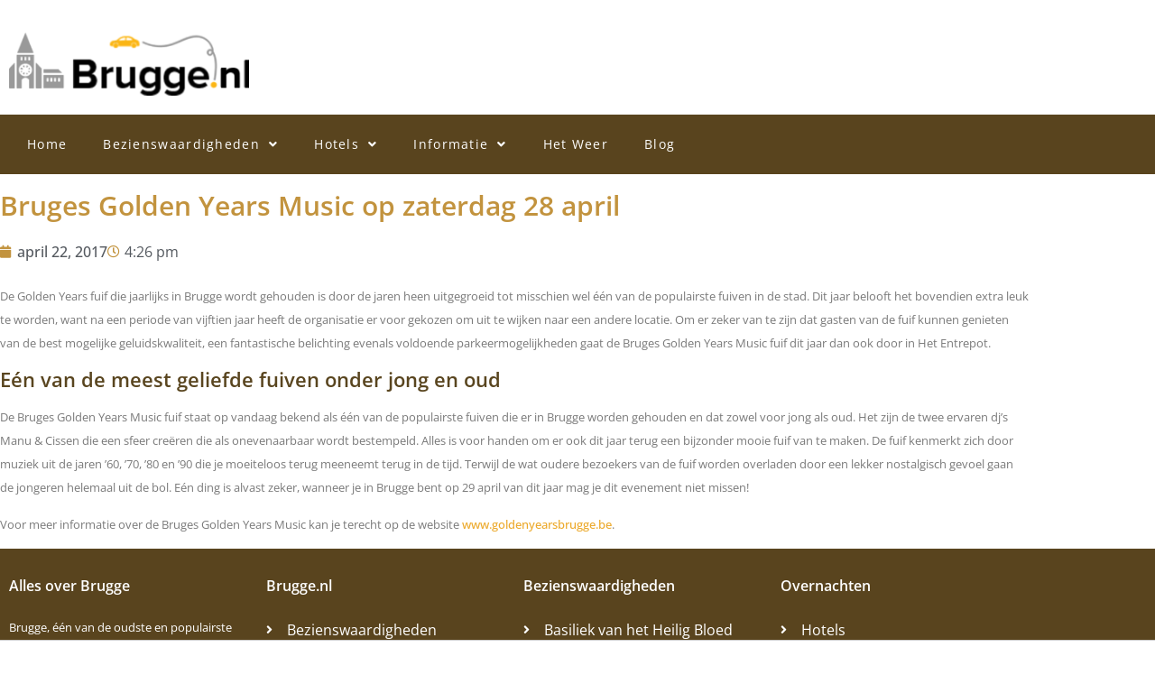

--- FILE ---
content_type: text/html; charset=UTF-8
request_url: https://www.brugge.nl/blog/bruges-golden-years-music-op-zaterdag-28-april/
body_size: 13144
content:
<!doctype html>
<html lang="nl-NL">
<head>
	<meta charset="UTF-8">
	<meta name="viewport" content="width=device-width, initial-scale=1">
	<link rel="profile" href="https://gmpg.org/xfn/11">
	<meta name='robots' content='index, follow, max-image-preview:large, max-snippet:-1, max-video-preview:-1' />

	<!-- This site is optimized with the Yoast SEO plugin v26.8 - https://yoast.com/product/yoast-seo-wordpress/ -->
	<title>Bruges Golden Years Music op zaterdag 28 april - Brugge.nl</title>
	<link rel="canonical" href="https://www.brugge.nl/blog/bruges-golden-years-music-op-zaterdag-28-april/" />
	<meta property="og:locale" content="nl_NL" />
	<meta property="og:type" content="article" />
	<meta property="og:title" content="Bruges Golden Years Music op zaterdag 28 april - Brugge.nl" />
	<meta property="og:description" content="De Golden Years fuif die jaarlijks in Brugge wordt gehouden is door de jaren heen uitgegroeid tot misschien wel één van de populairste fuiven in de stad. Dit jaar belooft het bovendien extra leuk te worden, want na een periode van vijftien jaar heeft de organisatie er voor gekozen om uit te wijken naar een [&hellip;]" />
	<meta property="og:url" content="https://www.brugge.nl/blog/bruges-golden-years-music-op-zaterdag-28-april/" />
	<meta property="og:site_name" content="Brugge.nl" />
	<meta property="article:published_time" content="2017-04-22T15:26:05+00:00" />
	<meta property="article:modified_time" content="2021-08-30T12:09:22+00:00" />
	<meta name="author" content="Jort" />
	<meta name="twitter:card" content="summary_large_image" />
	<meta name="twitter:label1" content="Geschreven door" />
	<meta name="twitter:data1" content="Jort" />
	<meta name="twitter:label2" content="Geschatte leestijd" />
	<meta name="twitter:data2" content="2 minuten" />
	<script type="application/ld+json" class="yoast-schema-graph">{"@context":"https://schema.org","@graph":[{"@type":"Article","@id":"https://www.brugge.nl/blog/bruges-golden-years-music-op-zaterdag-28-april/#article","isPartOf":{"@id":"https://www.brugge.nl/blog/bruges-golden-years-music-op-zaterdag-28-april/"},"author":{"name":"Jort","@id":"https://www.brugge.nl/#/schema/person/a5dad0a28f69886a2cb1756c0c17d287"},"headline":"Bruges Golden Years Music op zaterdag 28 april","datePublished":"2017-04-22T15:26:05+00:00","dateModified":"2021-08-30T12:09:22+00:00","mainEntityOfPage":{"@id":"https://www.brugge.nl/blog/bruges-golden-years-music-op-zaterdag-28-april/"},"wordCount":261,"commentCount":0,"publisher":{"@id":"https://www.brugge.nl/#organization"},"image":{"@id":"https://www.brugge.nl/blog/bruges-golden-years-music-op-zaterdag-28-april/#primaryimage"},"thumbnailUrl":"","articleSection":["Blog"],"inLanguage":"nl-NL","potentialAction":[{"@type":"CommentAction","name":"Comment","target":["https://www.brugge.nl/blog/bruges-golden-years-music-op-zaterdag-28-april/#respond"]}]},{"@type":"WebPage","@id":"https://www.brugge.nl/blog/bruges-golden-years-music-op-zaterdag-28-april/","url":"https://www.brugge.nl/blog/bruges-golden-years-music-op-zaterdag-28-april/","name":"Bruges Golden Years Music op zaterdag 28 april - Brugge.nl","isPartOf":{"@id":"https://www.brugge.nl/#website"},"primaryImageOfPage":{"@id":"https://www.brugge.nl/blog/bruges-golden-years-music-op-zaterdag-28-april/#primaryimage"},"image":{"@id":"https://www.brugge.nl/blog/bruges-golden-years-music-op-zaterdag-28-april/#primaryimage"},"thumbnailUrl":"","datePublished":"2017-04-22T15:26:05+00:00","dateModified":"2021-08-30T12:09:22+00:00","breadcrumb":{"@id":"https://www.brugge.nl/blog/bruges-golden-years-music-op-zaterdag-28-april/#breadcrumb"},"inLanguage":"nl-NL","potentialAction":[{"@type":"ReadAction","target":["https://www.brugge.nl/blog/bruges-golden-years-music-op-zaterdag-28-april/"]}]},{"@type":"ImageObject","inLanguage":"nl-NL","@id":"https://www.brugge.nl/blog/bruges-golden-years-music-op-zaterdag-28-april/#primaryimage","url":"","contentUrl":""},{"@type":"BreadcrumbList","@id":"https://www.brugge.nl/blog/bruges-golden-years-music-op-zaterdag-28-april/#breadcrumb","itemListElement":[{"@type":"ListItem","position":1,"name":"Home","item":"https://www.brugge.nl/"},{"@type":"ListItem","position":2,"name":"Bruges Golden Years Music op zaterdag 28 april"}]},{"@type":"WebSite","@id":"https://www.brugge.nl/#website","url":"https://www.brugge.nl/","name":"Brugge.nl","description":"Alles over Brugge","publisher":{"@id":"https://www.brugge.nl/#organization"},"potentialAction":[{"@type":"SearchAction","target":{"@type":"EntryPoint","urlTemplate":"https://www.brugge.nl/?s={search_term_string}"},"query-input":{"@type":"PropertyValueSpecification","valueRequired":true,"valueName":"search_term_string"}}],"inLanguage":"nl-NL"},{"@type":"Organization","@id":"https://www.brugge.nl/#organization","name":"Brugge.nl","url":"https://www.brugge.nl/","logo":{"@type":"ImageObject","inLanguage":"nl-NL","@id":"https://www.brugge.nl/#/schema/logo/image/","url":"https://www.brugge.nl/wp-content/uploads/2021/04/brugge-logo.png","contentUrl":"https://www.brugge.nl/wp-content/uploads/2021/04/brugge-logo.png","width":465,"height":122,"caption":"Brugge.nl"},"image":{"@id":"https://www.brugge.nl/#/schema/logo/image/"}},{"@type":"Person","@id":"https://www.brugge.nl/#/schema/person/a5dad0a28f69886a2cb1756c0c17d287","name":"Jort","image":{"@type":"ImageObject","inLanguage":"nl-NL","@id":"https://www.brugge.nl/#/schema/person/image/","url":"https://secure.gravatar.com/avatar/d236dc315b3f4907796fe08676b7800385c230993236fd304ce60586d94898ea?s=96&d=mm&r=g","contentUrl":"https://secure.gravatar.com/avatar/d236dc315b3f4907796fe08676b7800385c230993236fd304ce60586d94898ea?s=96&d=mm&r=g","caption":"Jort"}}]}</script>
	<!-- / Yoast SEO plugin. -->


<link rel='dns-prefetch' href='//www.googletagmanager.com' />
<link rel="alternate" type="application/rss+xml" title="Brugge.nl &raquo; feed" href="https://www.brugge.nl/feed/" />
<link rel="alternate" type="application/rss+xml" title="Brugge.nl &raquo; reacties feed" href="https://www.brugge.nl/comments/feed/" />
<link rel="alternate" type="application/rss+xml" title="Brugge.nl &raquo; Bruges Golden Years Music op zaterdag 28 april reacties feed" href="https://www.brugge.nl/blog/bruges-golden-years-music-op-zaterdag-28-april/feed/" />
<link rel="alternate" title="oEmbed (JSON)" type="application/json+oembed" href="https://www.brugge.nl/wp-json/oembed/1.0/embed?url=https%3A%2F%2Fwww.brugge.nl%2Fblog%2Fbruges-golden-years-music-op-zaterdag-28-april%2F" />
<link rel="alternate" title="oEmbed (XML)" type="text/xml+oembed" href="https://www.brugge.nl/wp-json/oembed/1.0/embed?url=https%3A%2F%2Fwww.brugge.nl%2Fblog%2Fbruges-golden-years-music-op-zaterdag-28-april%2F&#038;format=xml" />
<style id='wp-img-auto-sizes-contain-inline-css'>
img:is([sizes=auto i],[sizes^="auto," i]){contain-intrinsic-size:3000px 1500px}
/*# sourceURL=wp-img-auto-sizes-contain-inline-css */
</style>
<style id='wp-emoji-styles-inline-css'>

	img.wp-smiley, img.emoji {
		display: inline !important;
		border: none !important;
		box-shadow: none !important;
		height: 1em !important;
		width: 1em !important;
		margin: 0 0.07em !important;
		vertical-align: -0.1em !important;
		background: none !important;
		padding: 0 !important;
	}
/*# sourceURL=wp-emoji-styles-inline-css */
</style>
<link rel='stylesheet' id='wp-block-library-css' href='https://www.brugge.nl/wp-includes/css/dist/block-library/style.min.css?ver=6.9' media='all' />
<style id='classic-theme-styles-inline-css'>
/*! This file is auto-generated */
.wp-block-button__link{color:#fff;background-color:#32373c;border-radius:9999px;box-shadow:none;text-decoration:none;padding:calc(.667em + 2px) calc(1.333em + 2px);font-size:1.125em}.wp-block-file__button{background:#32373c;color:#fff;text-decoration:none}
/*# sourceURL=/wp-includes/css/classic-themes.min.css */
</style>
<style id='global-styles-inline-css'>
:root{--wp--preset--aspect-ratio--square: 1;--wp--preset--aspect-ratio--4-3: 4/3;--wp--preset--aspect-ratio--3-4: 3/4;--wp--preset--aspect-ratio--3-2: 3/2;--wp--preset--aspect-ratio--2-3: 2/3;--wp--preset--aspect-ratio--16-9: 16/9;--wp--preset--aspect-ratio--9-16: 9/16;--wp--preset--color--black: #000000;--wp--preset--color--cyan-bluish-gray: #abb8c3;--wp--preset--color--white: #ffffff;--wp--preset--color--pale-pink: #f78da7;--wp--preset--color--vivid-red: #cf2e2e;--wp--preset--color--luminous-vivid-orange: #ff6900;--wp--preset--color--luminous-vivid-amber: #fcb900;--wp--preset--color--light-green-cyan: #7bdcb5;--wp--preset--color--vivid-green-cyan: #00d084;--wp--preset--color--pale-cyan-blue: #8ed1fc;--wp--preset--color--vivid-cyan-blue: #0693e3;--wp--preset--color--vivid-purple: #9b51e0;--wp--preset--gradient--vivid-cyan-blue-to-vivid-purple: linear-gradient(135deg,rgb(6,147,227) 0%,rgb(155,81,224) 100%);--wp--preset--gradient--light-green-cyan-to-vivid-green-cyan: linear-gradient(135deg,rgb(122,220,180) 0%,rgb(0,208,130) 100%);--wp--preset--gradient--luminous-vivid-amber-to-luminous-vivid-orange: linear-gradient(135deg,rgb(252,185,0) 0%,rgb(255,105,0) 100%);--wp--preset--gradient--luminous-vivid-orange-to-vivid-red: linear-gradient(135deg,rgb(255,105,0) 0%,rgb(207,46,46) 100%);--wp--preset--gradient--very-light-gray-to-cyan-bluish-gray: linear-gradient(135deg,rgb(238,238,238) 0%,rgb(169,184,195) 100%);--wp--preset--gradient--cool-to-warm-spectrum: linear-gradient(135deg,rgb(74,234,220) 0%,rgb(151,120,209) 20%,rgb(207,42,186) 40%,rgb(238,44,130) 60%,rgb(251,105,98) 80%,rgb(254,248,76) 100%);--wp--preset--gradient--blush-light-purple: linear-gradient(135deg,rgb(255,206,236) 0%,rgb(152,150,240) 100%);--wp--preset--gradient--blush-bordeaux: linear-gradient(135deg,rgb(254,205,165) 0%,rgb(254,45,45) 50%,rgb(107,0,62) 100%);--wp--preset--gradient--luminous-dusk: linear-gradient(135deg,rgb(255,203,112) 0%,rgb(199,81,192) 50%,rgb(65,88,208) 100%);--wp--preset--gradient--pale-ocean: linear-gradient(135deg,rgb(255,245,203) 0%,rgb(182,227,212) 50%,rgb(51,167,181) 100%);--wp--preset--gradient--electric-grass: linear-gradient(135deg,rgb(202,248,128) 0%,rgb(113,206,126) 100%);--wp--preset--gradient--midnight: linear-gradient(135deg,rgb(2,3,129) 0%,rgb(40,116,252) 100%);--wp--preset--font-size--small: 13px;--wp--preset--font-size--medium: 20px;--wp--preset--font-size--large: 36px;--wp--preset--font-size--x-large: 42px;--wp--preset--spacing--20: 0.44rem;--wp--preset--spacing--30: 0.67rem;--wp--preset--spacing--40: 1rem;--wp--preset--spacing--50: 1.5rem;--wp--preset--spacing--60: 2.25rem;--wp--preset--spacing--70: 3.38rem;--wp--preset--spacing--80: 5.06rem;--wp--preset--shadow--natural: 6px 6px 9px rgba(0, 0, 0, 0.2);--wp--preset--shadow--deep: 12px 12px 50px rgba(0, 0, 0, 0.4);--wp--preset--shadow--sharp: 6px 6px 0px rgba(0, 0, 0, 0.2);--wp--preset--shadow--outlined: 6px 6px 0px -3px rgb(255, 255, 255), 6px 6px rgb(0, 0, 0);--wp--preset--shadow--crisp: 6px 6px 0px rgb(0, 0, 0);}:where(.is-layout-flex){gap: 0.5em;}:where(.is-layout-grid){gap: 0.5em;}body .is-layout-flex{display: flex;}.is-layout-flex{flex-wrap: wrap;align-items: center;}.is-layout-flex > :is(*, div){margin: 0;}body .is-layout-grid{display: grid;}.is-layout-grid > :is(*, div){margin: 0;}:where(.wp-block-columns.is-layout-flex){gap: 2em;}:where(.wp-block-columns.is-layout-grid){gap: 2em;}:where(.wp-block-post-template.is-layout-flex){gap: 1.25em;}:where(.wp-block-post-template.is-layout-grid){gap: 1.25em;}.has-black-color{color: var(--wp--preset--color--black) !important;}.has-cyan-bluish-gray-color{color: var(--wp--preset--color--cyan-bluish-gray) !important;}.has-white-color{color: var(--wp--preset--color--white) !important;}.has-pale-pink-color{color: var(--wp--preset--color--pale-pink) !important;}.has-vivid-red-color{color: var(--wp--preset--color--vivid-red) !important;}.has-luminous-vivid-orange-color{color: var(--wp--preset--color--luminous-vivid-orange) !important;}.has-luminous-vivid-amber-color{color: var(--wp--preset--color--luminous-vivid-amber) !important;}.has-light-green-cyan-color{color: var(--wp--preset--color--light-green-cyan) !important;}.has-vivid-green-cyan-color{color: var(--wp--preset--color--vivid-green-cyan) !important;}.has-pale-cyan-blue-color{color: var(--wp--preset--color--pale-cyan-blue) !important;}.has-vivid-cyan-blue-color{color: var(--wp--preset--color--vivid-cyan-blue) !important;}.has-vivid-purple-color{color: var(--wp--preset--color--vivid-purple) !important;}.has-black-background-color{background-color: var(--wp--preset--color--black) !important;}.has-cyan-bluish-gray-background-color{background-color: var(--wp--preset--color--cyan-bluish-gray) !important;}.has-white-background-color{background-color: var(--wp--preset--color--white) !important;}.has-pale-pink-background-color{background-color: var(--wp--preset--color--pale-pink) !important;}.has-vivid-red-background-color{background-color: var(--wp--preset--color--vivid-red) !important;}.has-luminous-vivid-orange-background-color{background-color: var(--wp--preset--color--luminous-vivid-orange) !important;}.has-luminous-vivid-amber-background-color{background-color: var(--wp--preset--color--luminous-vivid-amber) !important;}.has-light-green-cyan-background-color{background-color: var(--wp--preset--color--light-green-cyan) !important;}.has-vivid-green-cyan-background-color{background-color: var(--wp--preset--color--vivid-green-cyan) !important;}.has-pale-cyan-blue-background-color{background-color: var(--wp--preset--color--pale-cyan-blue) !important;}.has-vivid-cyan-blue-background-color{background-color: var(--wp--preset--color--vivid-cyan-blue) !important;}.has-vivid-purple-background-color{background-color: var(--wp--preset--color--vivid-purple) !important;}.has-black-border-color{border-color: var(--wp--preset--color--black) !important;}.has-cyan-bluish-gray-border-color{border-color: var(--wp--preset--color--cyan-bluish-gray) !important;}.has-white-border-color{border-color: var(--wp--preset--color--white) !important;}.has-pale-pink-border-color{border-color: var(--wp--preset--color--pale-pink) !important;}.has-vivid-red-border-color{border-color: var(--wp--preset--color--vivid-red) !important;}.has-luminous-vivid-orange-border-color{border-color: var(--wp--preset--color--luminous-vivid-orange) !important;}.has-luminous-vivid-amber-border-color{border-color: var(--wp--preset--color--luminous-vivid-amber) !important;}.has-light-green-cyan-border-color{border-color: var(--wp--preset--color--light-green-cyan) !important;}.has-vivid-green-cyan-border-color{border-color: var(--wp--preset--color--vivid-green-cyan) !important;}.has-pale-cyan-blue-border-color{border-color: var(--wp--preset--color--pale-cyan-blue) !important;}.has-vivid-cyan-blue-border-color{border-color: var(--wp--preset--color--vivid-cyan-blue) !important;}.has-vivid-purple-border-color{border-color: var(--wp--preset--color--vivid-purple) !important;}.has-vivid-cyan-blue-to-vivid-purple-gradient-background{background: var(--wp--preset--gradient--vivid-cyan-blue-to-vivid-purple) !important;}.has-light-green-cyan-to-vivid-green-cyan-gradient-background{background: var(--wp--preset--gradient--light-green-cyan-to-vivid-green-cyan) !important;}.has-luminous-vivid-amber-to-luminous-vivid-orange-gradient-background{background: var(--wp--preset--gradient--luminous-vivid-amber-to-luminous-vivid-orange) !important;}.has-luminous-vivid-orange-to-vivid-red-gradient-background{background: var(--wp--preset--gradient--luminous-vivid-orange-to-vivid-red) !important;}.has-very-light-gray-to-cyan-bluish-gray-gradient-background{background: var(--wp--preset--gradient--very-light-gray-to-cyan-bluish-gray) !important;}.has-cool-to-warm-spectrum-gradient-background{background: var(--wp--preset--gradient--cool-to-warm-spectrum) !important;}.has-blush-light-purple-gradient-background{background: var(--wp--preset--gradient--blush-light-purple) !important;}.has-blush-bordeaux-gradient-background{background: var(--wp--preset--gradient--blush-bordeaux) !important;}.has-luminous-dusk-gradient-background{background: var(--wp--preset--gradient--luminous-dusk) !important;}.has-pale-ocean-gradient-background{background: var(--wp--preset--gradient--pale-ocean) !important;}.has-electric-grass-gradient-background{background: var(--wp--preset--gradient--electric-grass) !important;}.has-midnight-gradient-background{background: var(--wp--preset--gradient--midnight) !important;}.has-small-font-size{font-size: var(--wp--preset--font-size--small) !important;}.has-medium-font-size{font-size: var(--wp--preset--font-size--medium) !important;}.has-large-font-size{font-size: var(--wp--preset--font-size--large) !important;}.has-x-large-font-size{font-size: var(--wp--preset--font-size--x-large) !important;}
:where(.wp-block-post-template.is-layout-flex){gap: 1.25em;}:where(.wp-block-post-template.is-layout-grid){gap: 1.25em;}
:where(.wp-block-term-template.is-layout-flex){gap: 1.25em;}:where(.wp-block-term-template.is-layout-grid){gap: 1.25em;}
:where(.wp-block-columns.is-layout-flex){gap: 2em;}:where(.wp-block-columns.is-layout-grid){gap: 2em;}
:root :where(.wp-block-pullquote){font-size: 1.5em;line-height: 1.6;}
/*# sourceURL=global-styles-inline-css */
</style>
<link rel='stylesheet' id='hello-elementor-css' href='https://www.brugge.nl/wp-content/themes/hello-elementor/style.min.css?ver=3.1.1' media='all' />
<link rel='stylesheet' id='hello-elementor-theme-style-css' href='https://www.brugge.nl/wp-content/themes/hello-elementor/theme.min.css?ver=3.1.1' media='all' />
<link rel='stylesheet' id='hello-elementor-header-footer-css' href='https://www.brugge.nl/wp-content/themes/hello-elementor/header-footer.min.css?ver=3.1.1' media='all' />
<link rel='stylesheet' id='elementor-frontend-css' href='https://www.brugge.nl/wp-content/plugins/elementor/assets/css/frontend.min.css?ver=3.34.2' media='all' />
<style id='elementor-frontend-inline-css'>
.elementor-kit-8{--e-global-color-primary:#BA8626E3;--e-global-color-secondary:#54595F;--e-global-color-text:#7A7A7A;--e-global-color-accent:#61CE70;--e-global-typography-primary-font-family:"Open Sans";--e-global-typography-primary-font-weight:600;--e-global-typography-secondary-font-family:"Open Sans";--e-global-typography-secondary-font-weight:400;--e-global-typography-text-font-family:"Open Sans";--e-global-typography-text-font-size:13px;--e-global-typography-text-font-weight:400;--e-global-typography-text-line-height:2em;--e-global-typography-accent-font-family:"Open Sans";--e-global-typography-accent-font-size:13px;--e-global-typography-accent-font-weight:400;--e-global-typography-accent-line-height:2em;background-color:#FFFFFF;color:#452E03E3;}.elementor-kit-8 e-page-transition{background-color:#FFBC7D;}.elementor-kit-8 a{color:#EA9E11E3;font-weight:500;letter-spacing:0px;}.elementor-kit-8 h1{color:#452E03E3;font-size:24px;font-weight:600;}.elementor-kit-8 h2{color:#452E03E3;font-size:22px;font-weight:600;}.elementor-kit-8 h3{color:#452E03E3;font-size:22px;font-weight:600;}.elementor-kit-8 h4{color:#452E03E3;font-size:20px;font-weight:600;}.elementor-kit-8 h5{color:#452E03E3;font-size:20px;font-weight:600;}.elementor-kit-8 h6{color:#452E03E3;font-size:20px;font-weight:600;}.elementor-section.elementor-section-boxed > .elementor-container{max-width:1140px;}.e-con{--container-max-width:1140px;}.elementor-widget:not(:last-child){margin-block-end:20px;}.elementor-element{--widgets-spacing:20px 20px;--widgets-spacing-row:20px;--widgets-spacing-column:20px;}{}h1.entry-title{display:var(--page-title-display);}@media(max-width:1024px){.elementor-section.elementor-section-boxed > .elementor-container{max-width:1024px;}.e-con{--container-max-width:1024px;}}@media(max-width:767px){.elementor-section.elementor-section-boxed > .elementor-container{max-width:767px;}.e-con{--container-max-width:767px;}}
.elementor-103 .elementor-element.elementor-element-eebffb2{margin-top:11px;margin-bottom:11px;}.elementor-widget-image .widget-image-caption{color:var( --e-global-color-text );font-family:var( --e-global-typography-text-font-family ), Sans-serif;font-size:var( --e-global-typography-text-font-size );font-weight:var( --e-global-typography-text-font-weight );line-height:var( --e-global-typography-text-line-height );}.elementor-103 .elementor-element.elementor-element-d80cc30 > .elementor-widget-container{margin:0px 0px 0px 0px;padding:15px 0px 0px 0px;}.elementor-103 .elementor-element.elementor-element-d80cc30{text-align:start;}.elementor-103 .elementor-element.elementor-element-4c7b824 > .elementor-widget-container{padding:08px 0px 0px 0px;}.elementor-103 .elementor-element.elementor-element-571cf60:not(.elementor-motion-effects-element-type-background), .elementor-103 .elementor-element.elementor-element-571cf60 > .elementor-motion-effects-container > .elementor-motion-effects-layer{background-color:#452E03E3;}.elementor-103 .elementor-element.elementor-element-571cf60 > .elementor-container{min-height:0px;}.elementor-103 .elementor-element.elementor-element-571cf60{transition:background 0.3s, border 0.3s, border-radius 0.3s, box-shadow 0.3s;}.elementor-103 .elementor-element.elementor-element-571cf60 > .elementor-background-overlay{transition:background 0.3s, border-radius 0.3s, opacity 0.3s;}.elementor-widget-nav-menu .elementor-nav-menu .elementor-item{font-family:var( --e-global-typography-primary-font-family ), Sans-serif;font-weight:var( --e-global-typography-primary-font-weight );}.elementor-widget-nav-menu .elementor-nav-menu--main .elementor-item{color:var( --e-global-color-text );fill:var( --e-global-color-text );}.elementor-widget-nav-menu .elementor-nav-menu--main .elementor-item:hover,
					.elementor-widget-nav-menu .elementor-nav-menu--main .elementor-item.elementor-item-active,
					.elementor-widget-nav-menu .elementor-nav-menu--main .elementor-item.highlighted,
					.elementor-widget-nav-menu .elementor-nav-menu--main .elementor-item:focus{color:var( --e-global-color-accent );fill:var( --e-global-color-accent );}.elementor-widget-nav-menu .elementor-nav-menu--main:not(.e--pointer-framed) .elementor-item:before,
					.elementor-widget-nav-menu .elementor-nav-menu--main:not(.e--pointer-framed) .elementor-item:after{background-color:var( --e-global-color-accent );}.elementor-widget-nav-menu .e--pointer-framed .elementor-item:before,
					.elementor-widget-nav-menu .e--pointer-framed .elementor-item:after{border-color:var( --e-global-color-accent );}.elementor-widget-nav-menu{--e-nav-menu-divider-color:var( --e-global-color-text );}.elementor-widget-nav-menu .elementor-nav-menu--dropdown .elementor-item, .elementor-widget-nav-menu .elementor-nav-menu--dropdown  .elementor-sub-item{font-family:var( --e-global-typography-accent-font-family ), Sans-serif;font-size:var( --e-global-typography-accent-font-size );font-weight:var( --e-global-typography-accent-font-weight );}.elementor-103 .elementor-element.elementor-element-5c75cb6 .elementor-menu-toggle{margin:0 auto;}.elementor-103 .elementor-element.elementor-element-5c75cb6 .elementor-nav-menu .elementor-item{font-family:"Open Sans", Sans-serif;font-size:14px;font-weight:400;letter-spacing:1.3px;}.elementor-103 .elementor-element.elementor-element-5c75cb6 .elementor-nav-menu--main .elementor-item{color:#FFFFFF;fill:#FFFFFF;}.elementor-103 .elementor-element.elementor-element-5c75cb6 .elementor-nav-menu--main .elementor-item:hover,
					.elementor-103 .elementor-element.elementor-element-5c75cb6 .elementor-nav-menu--main .elementor-item.elementor-item-active,
					.elementor-103 .elementor-element.elementor-element-5c75cb6 .elementor-nav-menu--main .elementor-item.highlighted,
					.elementor-103 .elementor-element.elementor-element-5c75cb6 .elementor-nav-menu--main .elementor-item:focus{color:#E3E3F0;fill:#E3E3F0;}.elementor-103 .elementor-element.elementor-element-5c75cb6 .elementor-nav-menu--dropdown a, .elementor-103 .elementor-element.elementor-element-5c75cb6 .elementor-menu-toggle{color:#FFFFFF;fill:#FFFFFF;}.elementor-103 .elementor-element.elementor-element-5c75cb6 .elementor-nav-menu--dropdown{background-color:#4B402BE3;}.elementor-103 .elementor-element.elementor-element-5c75cb6 .elementor-nav-menu--dropdown a:hover,
					.elementor-103 .elementor-element.elementor-element-5c75cb6 .elementor-nav-menu--dropdown a:focus,
					.elementor-103 .elementor-element.elementor-element-5c75cb6 .elementor-nav-menu--dropdown a.elementor-item-active,
					.elementor-103 .elementor-element.elementor-element-5c75cb6 .elementor-nav-menu--dropdown a.highlighted,
					.elementor-103 .elementor-element.elementor-element-5c75cb6 .elementor-menu-toggle:hover,
					.elementor-103 .elementor-element.elementor-element-5c75cb6 .elementor-menu-toggle:focus{color:#FFFFFF;}.elementor-103 .elementor-element.elementor-element-5c75cb6 .elementor-nav-menu--dropdown a:hover,
					.elementor-103 .elementor-element.elementor-element-5c75cb6 .elementor-nav-menu--dropdown a:focus,
					.elementor-103 .elementor-element.elementor-element-5c75cb6 .elementor-nav-menu--dropdown a.elementor-item-active,
					.elementor-103 .elementor-element.elementor-element-5c75cb6 .elementor-nav-menu--dropdown a.highlighted{background-color:#4B402BE3;}.elementor-103 .elementor-element.elementor-element-5c75cb6 .elementor-nav-menu--dropdown a.elementor-item-active{color:#FFFFFF;background-color:#4B402BE3;}.elementor-103 .elementor-element.elementor-element-5c75cb6 .elementor-nav-menu--dropdown .elementor-item, .elementor-103 .elementor-element.elementor-element-5c75cb6 .elementor-nav-menu--dropdown  .elementor-sub-item{font-family:"Open Sans", Sans-serif;font-weight:500;}.elementor-103 .elementor-element.elementor-element-5c75cb6 .elementor-nav-menu--dropdown li:not(:last-child){border-style:solid;border-color:#FFFFFF;}.elementor-theme-builder-content-area{height:400px;}.elementor-location-header:before, .elementor-location-footer:before{content:"";display:table;clear:both;}@media(min-width:768px){.elementor-103 .elementor-element.elementor-element-f99edf2{width:25.07%;}.elementor-103 .elementor-element.elementor-element-3a7ef73{width:13.089%;}.elementor-103 .elementor-element.elementor-element-a8561db{width:58.423%;}}@media(max-width:1024px){.elementor-widget-image .widget-image-caption{font-size:var( --e-global-typography-text-font-size );line-height:var( --e-global-typography-text-line-height );}.elementor-widget-nav-menu .elementor-nav-menu--dropdown .elementor-item, .elementor-widget-nav-menu .elementor-nav-menu--dropdown  .elementor-sub-item{font-size:var( --e-global-typography-accent-font-size );}}@media(max-width:767px){.elementor-widget-image .widget-image-caption{font-size:var( --e-global-typography-text-font-size );line-height:var( --e-global-typography-text-line-height );}.elementor-widget-nav-menu .elementor-nav-menu--dropdown .elementor-item, .elementor-widget-nav-menu .elementor-nav-menu--dropdown  .elementor-sub-item{font-size:var( --e-global-typography-accent-font-size );}}
.elementor-266 .elementor-element.elementor-element-38af79b:not(.elementor-motion-effects-element-type-background), .elementor-266 .elementor-element.elementor-element-38af79b > .elementor-motion-effects-container > .elementor-motion-effects-layer{background-color:#452E03E3;}.elementor-266 .elementor-element.elementor-element-38af79b{transition:background 0.3s, border 0.3s, border-radius 0.3s, box-shadow 0.3s;padding:0px 0px 0px 0px;}.elementor-266 .elementor-element.elementor-element-38af79b > .elementor-background-overlay{transition:background 0.3s, border-radius 0.3s, opacity 0.3s;}.elementor-266 .elementor-element.elementor-element-2bc7c96 > .elementor-element-populated{transition:background 0.3s, border 0.3s, border-radius 0.3s, box-shadow 0.3s;}.elementor-266 .elementor-element.elementor-element-2bc7c96 > .elementor-element-populated > .elementor-background-overlay{transition:background 0.3s, border-radius 0.3s, opacity 0.3s;}.elementor-widget-heading .elementor-heading-title{font-family:var( --e-global-typography-primary-font-family ), Sans-serif;font-weight:var( --e-global-typography-primary-font-weight );color:var( --e-global-color-primary );}.elementor-266 .elementor-element.elementor-element-77332d2 > .elementor-widget-container{margin:20px 0px 0px 0px;}.elementor-266 .elementor-element.elementor-element-77332d2 .elementor-heading-title{color:#FFFFFF;}.elementor-widget-text-editor{font-family:var( --e-global-typography-text-font-family ), Sans-serif;font-size:var( --e-global-typography-text-font-size );font-weight:var( --e-global-typography-text-font-weight );line-height:var( --e-global-typography-text-line-height );color:var( --e-global-color-text );}.elementor-widget-text-editor.elementor-drop-cap-view-stacked .elementor-drop-cap{background-color:var( --e-global-color-primary );}.elementor-widget-text-editor.elementor-drop-cap-view-framed .elementor-drop-cap, .elementor-widget-text-editor.elementor-drop-cap-view-default .elementor-drop-cap{color:var( --e-global-color-primary );border-color:var( --e-global-color-primary );}.elementor-266 .elementor-element.elementor-element-5989a4c > .elementor-widget-container{margin:0px 0px 20px 0px;}.elementor-266 .elementor-element.elementor-element-5989a4c{color:#FFFFFF;}.elementor-266 .elementor-element.elementor-element-06de522 > .elementor-element-populated{margin:0px 0px 0px 0px;--e-column-margin-right:0px;--e-column-margin-left:0px;}.elementor-266 .elementor-element.elementor-element-bd2c57e > .elementor-widget-container{margin:20px 0px 0px 0px;}.elementor-266 .elementor-element.elementor-element-bd2c57e .elementor-heading-title{color:#FFFFFF;}.elementor-widget-icon-list .elementor-icon-list-item:not(:last-child):after{border-color:var( --e-global-color-text );}.elementor-widget-icon-list .elementor-icon-list-icon i{color:var( --e-global-color-primary );}.elementor-widget-icon-list .elementor-icon-list-icon svg{fill:var( --e-global-color-primary );}.elementor-widget-icon-list .elementor-icon-list-item > .elementor-icon-list-text, .elementor-widget-icon-list .elementor-icon-list-item > a{font-family:var( --e-global-typography-text-font-family ), Sans-serif;font-size:var( --e-global-typography-text-font-size );font-weight:var( --e-global-typography-text-font-weight );line-height:var( --e-global-typography-text-line-height );}.elementor-widget-icon-list .elementor-icon-list-text{color:var( --e-global-color-secondary );}.elementor-266 .elementor-element.elementor-element-c0098dd > .elementor-widget-container{margin:0px 0px 20px 0px;}.elementor-266 .elementor-element.elementor-element-c0098dd .elementor-icon-list-icon i{color:#FFFFFF;transition:color 0.3s;}.elementor-266 .elementor-element.elementor-element-c0098dd .elementor-icon-list-icon svg{fill:#FFFFFF;transition:fill 0.3s;}.elementor-266 .elementor-element.elementor-element-c0098dd{--e-icon-list-icon-size:14px;--icon-vertical-offset:0px;}.elementor-266 .elementor-element.elementor-element-c0098dd .elementor-icon-list-text{color:#FFFFFF;transition:color 0.3s;}.elementor-266 .elementor-element.elementor-element-0ff2367 > .elementor-element-populated{margin:0px 0px 0px 0px;--e-column-margin-right:0px;--e-column-margin-left:0px;}.elementor-266 .elementor-element.elementor-element-49756fa > .elementor-widget-container{margin:20px 0px 0px 0px;}.elementor-266 .elementor-element.elementor-element-49756fa .elementor-heading-title{color:#FFFFFF;}.elementor-266 .elementor-element.elementor-element-50e6da9 > .elementor-widget-container{margin:0px 0px 20px 0px;}.elementor-266 .elementor-element.elementor-element-50e6da9 .elementor-icon-list-icon i{color:#FFFFFF;transition:color 0.3s;}.elementor-266 .elementor-element.elementor-element-50e6da9 .elementor-icon-list-icon svg{fill:#FFFFFF;transition:fill 0.3s;}.elementor-266 .elementor-element.elementor-element-50e6da9{--e-icon-list-icon-size:14px;--icon-vertical-offset:0px;}.elementor-266 .elementor-element.elementor-element-50e6da9 .elementor-icon-list-text{color:#FFFFFF;transition:color 0.3s;}.elementor-266 .elementor-element.elementor-element-7dc1264 > .elementor-element-populated{margin:0px 0px 0px 0px;--e-column-margin-right:0px;--e-column-margin-left:0px;}.elementor-266 .elementor-element.elementor-element-64bee01 > .elementor-widget-container{margin:20px 0px 0px 0px;}.elementor-266 .elementor-element.elementor-element-64bee01 .elementor-heading-title{color:#FFFFFF;}.elementor-266 .elementor-element.elementor-element-2ea87bb > .elementor-widget-container{margin:0px 0px 20px 0px;}.elementor-266 .elementor-element.elementor-element-2ea87bb .elementor-icon-list-icon i{color:#FFFFFF;transition:color 0.3s;}.elementor-266 .elementor-element.elementor-element-2ea87bb .elementor-icon-list-icon svg{fill:#FFFFFF;transition:fill 0.3s;}.elementor-266 .elementor-element.elementor-element-2ea87bb{--e-icon-list-icon-size:14px;--icon-vertical-offset:0px;}.elementor-266 .elementor-element.elementor-element-2ea87bb .elementor-icon-list-text{color:#FFFFFF;transition:color 0.3s;}.elementor-theme-builder-content-area{height:400px;}.elementor-location-header:before, .elementor-location-footer:before{content:"";display:table;clear:both;}@media(max-width:1024px){.elementor-widget-text-editor{font-size:var( --e-global-typography-text-font-size );line-height:var( --e-global-typography-text-line-height );}.elementor-widget-icon-list .elementor-icon-list-item > .elementor-icon-list-text, .elementor-widget-icon-list .elementor-icon-list-item > a{font-size:var( --e-global-typography-text-font-size );line-height:var( --e-global-typography-text-line-height );}}@media(max-width:767px){.elementor-widget-text-editor{font-size:var( --e-global-typography-text-font-size );line-height:var( --e-global-typography-text-line-height );}.elementor-widget-icon-list .elementor-icon-list-item > .elementor-icon-list-text, .elementor-widget-icon-list .elementor-icon-list-item > a{font-size:var( --e-global-typography-text-font-size );line-height:var( --e-global-typography-text-line-height );}}
.elementor-3328 .elementor-element.elementor-element-b8f69dc > .elementor-widget-wrap > .elementor-widget:not(.elementor-widget__width-auto):not(.elementor-widget__width-initial):not(:last-child):not(.elementor-absolute){margin-block-end:20px;}.elementor-3328 .elementor-element.elementor-element-b8f69dc > .elementor-element-populated{margin:0px 0px 0px 0px;--e-column-margin-right:0px;--e-column-margin-left:0px;padding:0px 0px 0px 0px;}.elementor-widget-theme-post-title .elementor-heading-title{font-family:var( --e-global-typography-primary-font-family ), Sans-serif;font-weight:var( --e-global-typography-primary-font-weight );color:var( --e-global-color-primary );}.elementor-3328 .elementor-element.elementor-element-2daecdc > .elementor-widget-container{margin:20px 0px 0px 0px;}.elementor-3328 .elementor-element.elementor-element-2daecdc .elementor-heading-title{font-family:"Open Sans", Sans-serif;font-size:30px;font-weight:600;}.elementor-widget-post-info .elementor-icon-list-item:not(:last-child):after{border-color:var( --e-global-color-text );}.elementor-widget-post-info .elementor-icon-list-icon i{color:var( --e-global-color-primary );}.elementor-widget-post-info .elementor-icon-list-icon svg{fill:var( --e-global-color-primary );}.elementor-widget-post-info .elementor-icon-list-text, .elementor-widget-post-info .elementor-icon-list-text a{color:var( --e-global-color-secondary );}.elementor-widget-post-info .elementor-icon-list-item{font-family:var( --e-global-typography-text-font-family ), Sans-serif;font-size:var( --e-global-typography-text-font-size );font-weight:var( --e-global-typography-text-font-weight );line-height:var( --e-global-typography-text-line-height );}.elementor-3328 .elementor-element.elementor-element-9fae048 .elementor-icon-list-icon{width:14px;}.elementor-3328 .elementor-element.elementor-element-9fae048 .elementor-icon-list-icon i{font-size:14px;}.elementor-3328 .elementor-element.elementor-element-9fae048 .elementor-icon-list-icon svg{--e-icon-list-icon-size:14px;}.elementor-widget-theme-post-featured-image .widget-image-caption{color:var( --e-global-color-text );font-family:var( --e-global-typography-text-font-family ), Sans-serif;font-size:var( --e-global-typography-text-font-size );font-weight:var( --e-global-typography-text-font-weight );line-height:var( --e-global-typography-text-line-height );}.elementor-3328 .elementor-element.elementor-element-dab438b{width:100%;max-width:100%;}.elementor-widget-theme-post-content{color:var( --e-global-color-text );font-family:var( --e-global-typography-text-font-family ), Sans-serif;font-size:var( --e-global-typography-text-font-size );font-weight:var( --e-global-typography-text-font-weight );line-height:var( --e-global-typography-text-line-height );}@media(min-width:768px){.elementor-3328 .elementor-element.elementor-element-b8f69dc{width:100%;}}@media(max-width:1024px){.elementor-3328 .elementor-element.elementor-element-b8f69dc > .elementor-element-populated{padding:0px 20px 0px 20px;}.elementor-widget-post-info .elementor-icon-list-item{font-size:var( --e-global-typography-text-font-size );line-height:var( --e-global-typography-text-line-height );}.elementor-widget-theme-post-featured-image .widget-image-caption{font-size:var( --e-global-typography-text-font-size );line-height:var( --e-global-typography-text-line-height );}.elementor-widget-theme-post-content{font-size:var( --e-global-typography-text-font-size );line-height:var( --e-global-typography-text-line-height );}}@media(max-width:767px){.elementor-widget-post-info .elementor-icon-list-item{font-size:var( --e-global-typography-text-font-size );line-height:var( --e-global-typography-text-line-height );}.elementor-widget-theme-post-featured-image .widget-image-caption{font-size:var( --e-global-typography-text-font-size );line-height:var( --e-global-typography-text-line-height );}.elementor-widget-theme-post-content{font-size:var( --e-global-typography-text-font-size );line-height:var( --e-global-typography-text-line-height );}}
/*# sourceURL=elementor-frontend-inline-css */
</style>
<link rel='stylesheet' id='widget-image-css' href='https://www.brugge.nl/wp-content/plugins/elementor/assets/css/widget-image.min.css?ver=3.34.2' media='all' />
<link rel='stylesheet' id='widget-nav-menu-css' href='https://www.brugge.nl/wp-content/plugins/elementor-pro/assets/css/widget-nav-menu.min.css?ver=3.34.1' media='all' />
<link rel='stylesheet' id='widget-heading-css' href='https://www.brugge.nl/wp-content/plugins/elementor/assets/css/widget-heading.min.css?ver=3.34.2' media='all' />
<link rel='stylesheet' id='widget-icon-list-css' href='https://www.brugge.nl/wp-content/plugins/elementor/assets/css/widget-icon-list.min.css?ver=3.34.2' media='all' />
<link rel='stylesheet' id='widget-post-info-css' href='https://www.brugge.nl/wp-content/plugins/elementor-pro/assets/css/widget-post-info.min.css?ver=3.34.1' media='all' />
<link rel='stylesheet' id='elementor-icons-shared-0-css' href='https://www.brugge.nl/wp-content/plugins/elementor/assets/lib/font-awesome/css/fontawesome.min.css?ver=5.15.3' media='all' />
<link rel='stylesheet' id='elementor-icons-fa-regular-css' href='https://www.brugge.nl/wp-content/plugins/elementor/assets/lib/font-awesome/css/regular.min.css?ver=5.15.3' media='all' />
<link rel='stylesheet' id='elementor-icons-fa-solid-css' href='https://www.brugge.nl/wp-content/plugins/elementor/assets/lib/font-awesome/css/solid.min.css?ver=5.15.3' media='all' />
<link rel='stylesheet' id='elementor-icons-css' href='https://www.brugge.nl/wp-content/plugins/elementor/assets/lib/eicons/css/elementor-icons.min.css?ver=5.46.0' media='all' />
<link rel='stylesheet' id='tablepress-default-css' href='https://www.brugge.nl/wp-content/plugins/tablepress/css/build/default.css?ver=3.2.6' media='all' />
<link rel='stylesheet' id='elementor-gf-local-opensans-css' href='https://www.brugge.nl/wp-content/uploads/elementor/google-fonts/css/opensans.css?ver=1742227376' media='all' />
<script src="https://www.brugge.nl/wp-includes/js/jquery/jquery.min.js?ver=3.7.1" id="jquery-core-js"></script>
<script src="https://www.brugge.nl/wp-includes/js/jquery/jquery-migrate.min.js?ver=3.4.1" id="jquery-migrate-js"></script>

<!-- Google tag (gtag.js) snippet toegevoegd door Site Kit -->
<!-- Google Analytics snippet toegevoegd door Site Kit -->
<script src="https://www.googletagmanager.com/gtag/js?id=GT-5N2KXGC" id="google_gtagjs-js" async></script>
<script id="google_gtagjs-js-after">
window.dataLayer = window.dataLayer || [];function gtag(){dataLayer.push(arguments);}
gtag("set","linker",{"domains":["www.brugge.nl"]});
gtag("js", new Date());
gtag("set", "developer_id.dZTNiMT", true);
gtag("config", "GT-5N2KXGC");
//# sourceURL=google_gtagjs-js-after
</script>
<link rel="https://api.w.org/" href="https://www.brugge.nl/wp-json/" /><link rel="alternate" title="JSON" type="application/json" href="https://www.brugge.nl/wp-json/wp/v2/posts/3271" /><link rel="EditURI" type="application/rsd+xml" title="RSD" href="https://www.brugge.nl/xmlrpc.php?rsd" />
<meta name="generator" content="WordPress 6.9" />
<link rel='shortlink' href='https://www.brugge.nl/?p=3271' />

		<!-- GA Google Analytics @ https://m0n.co/ga -->
		<script async src="https://www.googletagmanager.com/gtag/js?id=G-QKMKNTBSFH"></script>
		<script>
			window.dataLayer = window.dataLayer || [];
			function gtag(){dataLayer.push(arguments);}
			gtag('js', new Date());
			gtag('config', 'G-QKMKNTBSFH');
		</script>

	<meta name="generator" content="Site Kit by Google 1.170.0" /><!-- GetYourGuide Analytics -->
<script async defer src="https://widget.getyourguide.com/dist/pa.umd.production.min.js" data-gyg-partner-id="EAWFTZ5"></script>

<!-- Refinery -->
<script src="https://tags.refinery89.com/bruggenl.js" async></script>

<!-- Ahrefs Analytics -->
<script src="https://analytics.ahrefs.com/analytics.js" data-key="XENs1REm+NdVAg9CS4uzzw" async></script><meta name="generator" content="Elementor 3.34.2; features: additional_custom_breakpoints; settings: css_print_method-internal, google_font-enabled, font_display-auto">
			<style>
				.e-con.e-parent:nth-of-type(n+4):not(.e-lazyloaded):not(.e-no-lazyload),
				.e-con.e-parent:nth-of-type(n+4):not(.e-lazyloaded):not(.e-no-lazyload) * {
					background-image: none !important;
				}
				@media screen and (max-height: 1024px) {
					.e-con.e-parent:nth-of-type(n+3):not(.e-lazyloaded):not(.e-no-lazyload),
					.e-con.e-parent:nth-of-type(n+3):not(.e-lazyloaded):not(.e-no-lazyload) * {
						background-image: none !important;
					}
				}
				@media screen and (max-height: 640px) {
					.e-con.e-parent:nth-of-type(n+2):not(.e-lazyloaded):not(.e-no-lazyload),
					.e-con.e-parent:nth-of-type(n+2):not(.e-lazyloaded):not(.e-no-lazyload) * {
						background-image: none !important;
					}
				}
			</style>
			<link rel="icon" href="https://www.brugge.nl/wp-content/uploads/2021/08/cropped-brugge-favicon-32x32.png" sizes="32x32" />
<link rel="icon" href="https://www.brugge.nl/wp-content/uploads/2021/08/cropped-brugge-favicon-192x192.png" sizes="192x192" />
<link rel="apple-touch-icon" href="https://www.brugge.nl/wp-content/uploads/2021/08/cropped-brugge-favicon-180x180.png" />
<meta name="msapplication-TileImage" content="https://www.brugge.nl/wp-content/uploads/2021/08/cropped-brugge-favicon-270x270.png" />
</head>
<body class="wp-singular post-template-default single single-post postid-3271 single-format-standard wp-theme-hello-elementor elementor-default elementor-kit-8 elementor-page-3328">



<a class="skip-link screen-reader-text" href="#content">Ga naar de inhoud</a>

		<header data-elementor-type="header" data-elementor-id="103" class="elementor elementor-103 elementor-location-header" data-elementor-post-type="elementor_library">
					<section class="elementor-section elementor-top-section elementor-element elementor-element-eebffb2 elementor-section-boxed elementor-section-height-default elementor-section-height-default" data-id="eebffb2" data-element_type="section">
						<div class="elementor-container elementor-column-gap-default">
					<div class="elementor-column elementor-col-33 elementor-top-column elementor-element elementor-element-f99edf2" data-id="f99edf2" data-element_type="column">
			<div class="elementor-widget-wrap elementor-element-populated">
						<div class="elementor-element elementor-element-d80cc30 elementor-widget elementor-widget-image" data-id="d80cc30" data-element_type="widget" data-widget_type="image.default">
				<div class="elementor-widget-container">
															<img width="300" height="79" src="https://www.brugge.nl/wp-content/uploads/2021/04/brugge-logo-300x79.png" class="attachment-medium size-medium wp-image-2764" alt="" srcset="https://www.brugge.nl/wp-content/uploads/2021/04/brugge-logo-300x79.png 300w, https://www.brugge.nl/wp-content/uploads/2021/04/brugge-logo.png 465w" sizes="(max-width: 300px) 100vw, 300px" />															</div>
				</div>
					</div>
		</div>
				<div class="elementor-column elementor-col-33 elementor-top-column elementor-element elementor-element-3a7ef73 elementor-hidden-tablet elementor-hidden-phone" data-id="3a7ef73" data-element_type="column">
			<div class="elementor-widget-wrap">
							</div>
		</div>
				<div class="elementor-column elementor-col-33 elementor-top-column elementor-element elementor-element-a8561db elementor-hidden-tablet elementor-hidden-phone" data-id="a8561db" data-element_type="column">
			<div class="elementor-widget-wrap elementor-element-populated">
						<div class="elementor-element elementor-element-4c7b824 elementor-widget elementor-widget-html" data-id="4c7b824" data-element_type="widget" data-widget_type="html.default">
				<div class="elementor-widget-container">
					<a href="https://voordeeluitjes.nl/eropuit/?tt=34295_1902478_424471_&amp;r=" target="_blank" rel="sponsored nofollow"><img src="https://ti.tradetracker.net/?c=34295&amp;m=1902478&amp;a=424471&amp;r=&amp;t=html" width="728" height="90" border="0" alt="" /></a>				</div>
				</div>
					</div>
		</div>
					</div>
		</section>
				<section class="elementor-section elementor-top-section elementor-element elementor-element-571cf60 elementor-section-stretched elementor-section-height-min-height elementor-section-boxed elementor-section-height-default elementor-section-items-middle" data-id="571cf60" data-element_type="section" data-settings="{&quot;background_background&quot;:&quot;classic&quot;,&quot;stretch_section&quot;:&quot;section-stretched&quot;}">
						<div class="elementor-container elementor-column-gap-default">
					<div class="elementor-column elementor-col-100 elementor-top-column elementor-element elementor-element-e1fce4f" data-id="e1fce4f" data-element_type="column">
			<div class="elementor-widget-wrap elementor-element-populated">
						<div class="elementor-element elementor-element-5c75cb6 elementor-nav-menu__align-start elementor-nav-menu__text-align-center elementor-nav-menu--dropdown-mobile elementor-nav-menu--stretch elementor-nav-menu--toggle elementor-nav-menu--burger elementor-widget elementor-widget-nav-menu" data-id="5c75cb6" data-element_type="widget" data-settings="{&quot;full_width&quot;:&quot;stretch&quot;,&quot;submenu_icon&quot;:{&quot;value&quot;:&quot;&lt;i class=\&quot;fas fa-angle-down\&quot; aria-hidden=\&quot;true\&quot;&gt;&lt;\/i&gt;&quot;,&quot;library&quot;:&quot;fa-solid&quot;},&quot;layout&quot;:&quot;horizontal&quot;,&quot;toggle&quot;:&quot;burger&quot;}" data-widget_type="nav-menu.default">
				<div class="elementor-widget-container">
								<nav aria-label="Menu" class="elementor-nav-menu--main elementor-nav-menu__container elementor-nav-menu--layout-horizontal e--pointer-none">
				<ul id="menu-1-5c75cb6" class="elementor-nav-menu"><li class="menu-item menu-item-type-post_type menu-item-object-page menu-item-home menu-item-109"><a href="https://www.brugge.nl/" class="elementor-item">Home</a></li>
<li class="menu-item menu-item-type-post_type menu-item-object-page menu-item-has-children menu-item-815"><a href="https://www.brugge.nl/bezienswaardigheden/" class="elementor-item">Bezienswaardigheden</a>
<ul class="sub-menu elementor-nav-menu--dropdown">
	<li class="menu-item menu-item-type-post_type menu-item-object-page menu-item-2983"><a href="https://www.brugge.nl/bezienswaardigheden/basiliek-van-het-heilig-bloed/" class="elementor-sub-item">Basiliek van het Heilig Bloed</a></li>
	<li class="menu-item menu-item-type-post_type menu-item-object-page menu-item-2938"><a href="https://www.brugge.nl/bezienswaardigheden/belfort-van-brugge/" class="elementor-sub-item">Belfort van Brugge</a></li>
	<li class="menu-item menu-item-type-post_type menu-item-object-page menu-item-2984"><a href="https://www.brugge.nl/bezienswaardigheden/brouwerij-de-halve-maan/" class="elementor-sub-item">Brouwerij De Halve Maan</a></li>
	<li class="menu-item menu-item-type-post_type menu-item-object-page menu-item-2982"><a href="https://www.brugge.nl/bezienswaardigheden/chocholademuseum-brugge/" class="elementor-sub-item">Chocholademuseum Brugge</a></li>
	<li class="menu-item menu-item-type-post_type menu-item-object-page menu-item-2981"><a href="https://www.brugge.nl/bezienswaardigheden/gentpoort/" class="elementor-sub-item">Gentpoort</a></li>
	<li class="menu-item menu-item-type-post_type menu-item-object-page menu-item-2980"><a href="https://www.brugge.nl/bezienswaardigheden/torture-museum-oude-steen/" class="elementor-sub-item">Torture Museum Oude Steen</a></li>
</ul>
</li>
<li class="menu-item menu-item-type-post_type menu-item-object-page menu-item-has-children menu-item-3006"><a href="https://www.brugge.nl/hotels/" class="elementor-item">Hotels</a>
<ul class="sub-menu elementor-nav-menu--dropdown">
	<li class="menu-item menu-item-type-post_type menu-item-object-page menu-item-3565"><a href="https://www.brugge.nl/hotels/" class="elementor-sub-item">Hotelkamers</a></li>
	<li class="menu-item menu-item-type-post_type menu-item-object-page menu-item-3013"><a href="https://www.brugge.nl/appartementen/" class="elementor-sub-item">Appartementen</a></li>
	<li class="menu-item menu-item-type-post_type menu-item-object-page menu-item-3037"><a href="https://www.brugge.nl/goedkoop-hotel-brugge/" class="elementor-sub-item">Goedkoop hotel in Brugge</a></li>
	<li class="menu-item menu-item-type-post_type menu-item-object-page menu-item-3038"><a href="https://www.brugge.nl/bed-and-breakfast/" class="elementor-sub-item">Bed and Breakfast</a></li>
	<li class="menu-item menu-item-type-post_type menu-item-object-page menu-item-3575"><a href="https://www.brugge.nl/weekendje-brugge/" class="elementor-sub-item">Weekendje Brugge</a></li>
</ul>
</li>
<li class="menu-item menu-item-type-custom menu-item-object-custom menu-item-has-children menu-item-3065"><a href="#" class="elementor-item elementor-item-anchor">Informatie</a>
<ul class="sub-menu elementor-nav-menu--dropdown">
	<li class="menu-item menu-item-type-post_type menu-item-object-page menu-item-3373"><a href="https://www.brugge.nl/wat-te-doen-in-brugge/" class="elementor-sub-item">Wat te doen in Brugge?</a></li>
	<li class="menu-item menu-item-type-post_type menu-item-object-page menu-item-3365"><a href="https://www.brugge.nl/stedentrip/" class="elementor-sub-item">Stedentrip</a></li>
	<li class="menu-item menu-item-type-post_type menu-item-object-page menu-item-2536"><a href="https://www.brugge.nl/vervoer-brugge/" class="elementor-sub-item">Vervoer Brugge</a></li>
	<li class="menu-item menu-item-type-post_type menu-item-object-page menu-item-3078"><a href="https://www.brugge.nl/evenementen/" class="elementor-sub-item">Evenementen</a></li>
	<li class="menu-item menu-item-type-post_type menu-item-object-page menu-item-3099"><a href="https://www.brugge.nl/toeristenbelasting/" class="elementor-sub-item">Toeristenbelasting</a></li>
	<li class="menu-item menu-item-type-post_type menu-item-object-page menu-item-3113"><a href="https://www.brugge.nl/toerisme/" class="elementor-sub-item">Toerisme</a></li>
	<li class="menu-item menu-item-type-post_type menu-item-object-page menu-item-has-children menu-item-3121"><a href="https://www.brugge.nl/parkeren/" class="elementor-sub-item">Parkeren</a>
	<ul class="sub-menu elementor-nav-menu--dropdown">
		<li class="menu-item menu-item-type-post_type menu-item-object-page menu-item-3147"><a href="https://www.brugge.nl/parking-centrum-station/" class="elementor-sub-item">Parking Centrum Station</a></li>
		<li class="menu-item menu-item-type-post_type menu-item-object-page menu-item-3148"><a href="https://www.brugge.nl/parking-centrum-zand/" class="elementor-sub-item">Parking Centrum Zand</a></li>
	</ul>
</li>
</ul>
</li>
<li class="menu-item menu-item-type-post_type menu-item-object-page menu-item-2563"><a href="https://www.brugge.nl/weer/" class="elementor-item">Het Weer</a></li>
<li class="menu-item menu-item-type-post_type menu-item-object-page current_page_parent menu-item-3308"><a href="https://www.brugge.nl/blog/" class="elementor-item">Blog</a></li>
</ul>			</nav>
					<div class="elementor-menu-toggle" role="button" tabindex="0" aria-label="Menu toggle" aria-expanded="false">
			<i aria-hidden="true" role="presentation" class="elementor-menu-toggle__icon--open eicon-menu-bar"></i><i aria-hidden="true" role="presentation" class="elementor-menu-toggle__icon--close eicon-close"></i>		</div>
					<nav class="elementor-nav-menu--dropdown elementor-nav-menu__container" aria-hidden="true">
				<ul id="menu-2-5c75cb6" class="elementor-nav-menu"><li class="menu-item menu-item-type-post_type menu-item-object-page menu-item-home menu-item-109"><a href="https://www.brugge.nl/" class="elementor-item" tabindex="-1">Home</a></li>
<li class="menu-item menu-item-type-post_type menu-item-object-page menu-item-has-children menu-item-815"><a href="https://www.brugge.nl/bezienswaardigheden/" class="elementor-item" tabindex="-1">Bezienswaardigheden</a>
<ul class="sub-menu elementor-nav-menu--dropdown">
	<li class="menu-item menu-item-type-post_type menu-item-object-page menu-item-2983"><a href="https://www.brugge.nl/bezienswaardigheden/basiliek-van-het-heilig-bloed/" class="elementor-sub-item" tabindex="-1">Basiliek van het Heilig Bloed</a></li>
	<li class="menu-item menu-item-type-post_type menu-item-object-page menu-item-2938"><a href="https://www.brugge.nl/bezienswaardigheden/belfort-van-brugge/" class="elementor-sub-item" tabindex="-1">Belfort van Brugge</a></li>
	<li class="menu-item menu-item-type-post_type menu-item-object-page menu-item-2984"><a href="https://www.brugge.nl/bezienswaardigheden/brouwerij-de-halve-maan/" class="elementor-sub-item" tabindex="-1">Brouwerij De Halve Maan</a></li>
	<li class="menu-item menu-item-type-post_type menu-item-object-page menu-item-2982"><a href="https://www.brugge.nl/bezienswaardigheden/chocholademuseum-brugge/" class="elementor-sub-item" tabindex="-1">Chocholademuseum Brugge</a></li>
	<li class="menu-item menu-item-type-post_type menu-item-object-page menu-item-2981"><a href="https://www.brugge.nl/bezienswaardigheden/gentpoort/" class="elementor-sub-item" tabindex="-1">Gentpoort</a></li>
	<li class="menu-item menu-item-type-post_type menu-item-object-page menu-item-2980"><a href="https://www.brugge.nl/bezienswaardigheden/torture-museum-oude-steen/" class="elementor-sub-item" tabindex="-1">Torture Museum Oude Steen</a></li>
</ul>
</li>
<li class="menu-item menu-item-type-post_type menu-item-object-page menu-item-has-children menu-item-3006"><a href="https://www.brugge.nl/hotels/" class="elementor-item" tabindex="-1">Hotels</a>
<ul class="sub-menu elementor-nav-menu--dropdown">
	<li class="menu-item menu-item-type-post_type menu-item-object-page menu-item-3565"><a href="https://www.brugge.nl/hotels/" class="elementor-sub-item" tabindex="-1">Hotelkamers</a></li>
	<li class="menu-item menu-item-type-post_type menu-item-object-page menu-item-3013"><a href="https://www.brugge.nl/appartementen/" class="elementor-sub-item" tabindex="-1">Appartementen</a></li>
	<li class="menu-item menu-item-type-post_type menu-item-object-page menu-item-3037"><a href="https://www.brugge.nl/goedkoop-hotel-brugge/" class="elementor-sub-item" tabindex="-1">Goedkoop hotel in Brugge</a></li>
	<li class="menu-item menu-item-type-post_type menu-item-object-page menu-item-3038"><a href="https://www.brugge.nl/bed-and-breakfast/" class="elementor-sub-item" tabindex="-1">Bed and Breakfast</a></li>
	<li class="menu-item menu-item-type-post_type menu-item-object-page menu-item-3575"><a href="https://www.brugge.nl/weekendje-brugge/" class="elementor-sub-item" tabindex="-1">Weekendje Brugge</a></li>
</ul>
</li>
<li class="menu-item menu-item-type-custom menu-item-object-custom menu-item-has-children menu-item-3065"><a href="#" class="elementor-item elementor-item-anchor" tabindex="-1">Informatie</a>
<ul class="sub-menu elementor-nav-menu--dropdown">
	<li class="menu-item menu-item-type-post_type menu-item-object-page menu-item-3373"><a href="https://www.brugge.nl/wat-te-doen-in-brugge/" class="elementor-sub-item" tabindex="-1">Wat te doen in Brugge?</a></li>
	<li class="menu-item menu-item-type-post_type menu-item-object-page menu-item-3365"><a href="https://www.brugge.nl/stedentrip/" class="elementor-sub-item" tabindex="-1">Stedentrip</a></li>
	<li class="menu-item menu-item-type-post_type menu-item-object-page menu-item-2536"><a href="https://www.brugge.nl/vervoer-brugge/" class="elementor-sub-item" tabindex="-1">Vervoer Brugge</a></li>
	<li class="menu-item menu-item-type-post_type menu-item-object-page menu-item-3078"><a href="https://www.brugge.nl/evenementen/" class="elementor-sub-item" tabindex="-1">Evenementen</a></li>
	<li class="menu-item menu-item-type-post_type menu-item-object-page menu-item-3099"><a href="https://www.brugge.nl/toeristenbelasting/" class="elementor-sub-item" tabindex="-1">Toeristenbelasting</a></li>
	<li class="menu-item menu-item-type-post_type menu-item-object-page menu-item-3113"><a href="https://www.brugge.nl/toerisme/" class="elementor-sub-item" tabindex="-1">Toerisme</a></li>
	<li class="menu-item menu-item-type-post_type menu-item-object-page menu-item-has-children menu-item-3121"><a href="https://www.brugge.nl/parkeren/" class="elementor-sub-item" tabindex="-1">Parkeren</a>
	<ul class="sub-menu elementor-nav-menu--dropdown">
		<li class="menu-item menu-item-type-post_type menu-item-object-page menu-item-3147"><a href="https://www.brugge.nl/parking-centrum-station/" class="elementor-sub-item" tabindex="-1">Parking Centrum Station</a></li>
		<li class="menu-item menu-item-type-post_type menu-item-object-page menu-item-3148"><a href="https://www.brugge.nl/parking-centrum-zand/" class="elementor-sub-item" tabindex="-1">Parking Centrum Zand</a></li>
	</ul>
</li>
</ul>
</li>
<li class="menu-item menu-item-type-post_type menu-item-object-page menu-item-2563"><a href="https://www.brugge.nl/weer/" class="elementor-item" tabindex="-1">Het Weer</a></li>
<li class="menu-item menu-item-type-post_type menu-item-object-page current_page_parent menu-item-3308"><a href="https://www.brugge.nl/blog/" class="elementor-item" tabindex="-1">Blog</a></li>
</ul>			</nav>
						</div>
				</div>
					</div>
		</div>
					</div>
		</section>
				</header>
				<div data-elementor-type="single-post" data-elementor-id="3328" class="elementor elementor-3328 elementor-location-single post-3271 post type-post status-publish format-standard has-post-thumbnail hentry category-blog" data-elementor-post-type="elementor_library">
					<section class="elementor-section elementor-top-section elementor-element elementor-element-77e356f elementor-section-boxed elementor-section-height-default elementor-section-height-default" data-id="77e356f" data-element_type="section">
						<div class="elementor-container elementor-column-gap-default">
					<div class="elementor-column elementor-col-100 elementor-top-column elementor-element elementor-element-b8f69dc" data-id="b8f69dc" data-element_type="column">
			<div class="elementor-widget-wrap elementor-element-populated">
						<div class="elementor-element elementor-element-2daecdc elementor-widget elementor-widget-theme-post-title elementor-page-title elementor-widget-heading" data-id="2daecdc" data-element_type="widget" data-widget_type="theme-post-title.default">
				<div class="elementor-widget-container">
					<h1 class="elementor-heading-title elementor-size-default">Bruges Golden Years Music op zaterdag 28 april</h1>				</div>
				</div>
				<div class="elementor-element elementor-element-9fae048 elementor-widget elementor-widget-post-info" data-id="9fae048" data-element_type="widget" data-widget_type="post-info.default">
				<div class="elementor-widget-container">
							<ul class="elementor-inline-items elementor-icon-list-items elementor-post-info">
								<li class="elementor-icon-list-item elementor-repeater-item-604c812 elementor-inline-item" itemprop="datePublished">
						<a href="https://www.brugge.nl/blog/2017/04/22/">
											<span class="elementor-icon-list-icon">
								<i aria-hidden="true" class="fas fa-calendar"></i>							</span>
									<span class="elementor-icon-list-text elementor-post-info__item elementor-post-info__item--type-date">
										<time>april 22, 2017</time>					</span>
									</a>
				</li>
				<li class="elementor-icon-list-item elementor-repeater-item-8265111 elementor-inline-item">
										<span class="elementor-icon-list-icon">
								<i aria-hidden="true" class="far fa-clock"></i>							</span>
									<span class="elementor-icon-list-text elementor-post-info__item elementor-post-info__item--type-time">
										<time>4:26 pm</time>					</span>
								</li>
				</ul>
						</div>
				</div>
				<div class="elementor-element elementor-element-d3a0d91 elementor-widget elementor-widget-theme-post-content" data-id="d3a0d91" data-element_type="widget" data-widget_type="theme-post-content.default">
				<div class="elementor-widget-container">
					<p>De Golden Years fuif die jaarlijks in Brugge wordt gehouden is door de jaren heen uitgegroeid tot misschien wel één van de populairste fuiven in de stad. Dit jaar belooft het bovendien extra leuk te worden, want na een periode van vijftien jaar heeft de organisatie er voor gekozen om uit te wijken naar een andere locatie. Om er zeker van te zijn dat gasten van de fuif kunnen genieten van de best mogelijke geluidskwaliteit, een fantastische belichting evenals voldoende parkeermogelijkheden gaat de Bruges Golden Years Music fuif dit jaar dan ook door in Het Entrepot.</p>
<p><span id="more-3271"></span></p>
<h2>Eén van de meest geliefde fuiven onder jong en oud</h2>
<p>De Bruges Golden Years Music fuif staat op vandaag bekend als één van de populairste fuiven die er in Brugge worden gehouden en dat zowel voor jong als oud. Het zijn de twee ervaren dj&#8217;s Manu &amp; Cissen die een sfeer creëren die als onevenaarbaar wordt bestempeld. Alles is voor handen om er ook dit jaar terug een bijzonder mooie fuif van te maken. De fuif kenmerkt zich door muziek uit de jaren &#8217;60, &#8217;70, &#8217;80 en &#8217;90 die je moeiteloos terug meeneemt terug in de tijd. Terwijl de wat oudere bezoekers van de fuif worden overladen door een lekker nostalgisch gevoel gaan de jongeren helemaal uit de bol. Eén ding is alvast zeker, wanneer je in Brugge bent op 29 april van dit jaar mag je dit evenement niet missen!</p>
<p>Voor meer informatie over de Bruges Golden Years Music kan je terecht op de website <a href="https://www.goldenyearsbrugge.be/">www.goldenyearsbrugge.be</a>.</p>
				</div>
				</div>
					</div>
		</div>
					</div>
		</section>
				</div>
				<footer data-elementor-type="footer" data-elementor-id="266" class="elementor elementor-266 elementor-location-footer" data-elementor-post-type="elementor_library">
					<section class="elementor-section elementor-top-section elementor-element elementor-element-38af79b elementor-section-boxed elementor-section-height-default elementor-section-height-default" data-id="38af79b" data-element_type="section" data-settings="{&quot;background_background&quot;:&quot;classic&quot;}">
						<div class="elementor-container elementor-column-gap-default">
					<div class="elementor-column elementor-col-25 elementor-top-column elementor-element elementor-element-2bc7c96" data-id="2bc7c96" data-element_type="column" data-settings="{&quot;background_background&quot;:&quot;classic&quot;}">
			<div class="elementor-widget-wrap elementor-element-populated">
						<div class="elementor-element elementor-element-77332d2 elementor-widget elementor-widget-heading" data-id="77332d2" data-element_type="widget" data-widget_type="heading.default">
				<div class="elementor-widget-container">
					<span class="elementor-heading-title elementor-size-default">Alles over Brugge</span>				</div>
				</div>
				<div class="elementor-element elementor-element-5989a4c elementor-widget elementor-widget-text-editor" data-id="5989a4c" data-element_type="widget" data-widget_type="text-editor.default">
				<div class="elementor-widget-container">
									<p>Brugge, één van de oudste en populairste steden in België. Op Brugge.nl vindt je alles wat je moet weten voor een stedentrip naar Brugge.</p>								</div>
				</div>
					</div>
		</div>
				<div class="elementor-column elementor-col-25 elementor-top-column elementor-element elementor-element-06de522" data-id="06de522" data-element_type="column">
			<div class="elementor-widget-wrap elementor-element-populated">
						<div class="elementor-element elementor-element-bd2c57e elementor-widget elementor-widget-heading" data-id="bd2c57e" data-element_type="widget" data-widget_type="heading.default">
				<div class="elementor-widget-container">
					<span class="elementor-heading-title elementor-size-default">Brugge.nl</span>				</div>
				</div>
				<div class="elementor-element elementor-element-c0098dd elementor-icon-list--layout-traditional elementor-list-item-link-full_width elementor-widget elementor-widget-icon-list" data-id="c0098dd" data-element_type="widget" data-widget_type="icon-list.default">
				<div class="elementor-widget-container">
							<ul class="elementor-icon-list-items">
							<li class="elementor-icon-list-item">
											<a href="/bezienswaardigheden/">

												<span class="elementor-icon-list-icon">
							<i aria-hidden="true" class="fas fa-angle-right"></i>						</span>
										<span class="elementor-icon-list-text">Bezienswaardigheden</span>
											</a>
									</li>
								<li class="elementor-icon-list-item">
											<a href="/hotels/">

												<span class="elementor-icon-list-icon">
							<i aria-hidden="true" class="fas fa-angle-right"></i>						</span>
										<span class="elementor-icon-list-text">Hotels</span>
											</a>
									</li>
								<li class="elementor-icon-list-item">
											<a href="/weer/">

												<span class="elementor-icon-list-icon">
							<i aria-hidden="true" class="fas fa-angle-right"></i>						</span>
										<span class="elementor-icon-list-text">Het weer</span>
											</a>
									</li>
								<li class="elementor-icon-list-item">
											<a href="/blog/">

												<span class="elementor-icon-list-icon">
							<i aria-hidden="true" class="fas fa-angle-right"></i>						</span>
										<span class="elementor-icon-list-text">Blog</span>
											</a>
									</li>
						</ul>
						</div>
				</div>
					</div>
		</div>
				<div class="elementor-column elementor-col-25 elementor-top-column elementor-element elementor-element-0ff2367" data-id="0ff2367" data-element_type="column">
			<div class="elementor-widget-wrap elementor-element-populated">
						<div class="elementor-element elementor-element-49756fa elementor-widget elementor-widget-heading" data-id="49756fa" data-element_type="widget" data-widget_type="heading.default">
				<div class="elementor-widget-container">
					<span class="elementor-heading-title elementor-size-default">Bezienswaardigheden</span>				</div>
				</div>
				<div class="elementor-element elementor-element-50e6da9 elementor-icon-list--layout-traditional elementor-list-item-link-full_width elementor-widget elementor-widget-icon-list" data-id="50e6da9" data-element_type="widget" data-widget_type="icon-list.default">
				<div class="elementor-widget-container">
							<ul class="elementor-icon-list-items">
							<li class="elementor-icon-list-item">
											<a href="/bezienswaardigheden/basiliek-van-het-heilig-bloed/">

												<span class="elementor-icon-list-icon">
							<i aria-hidden="true" class="fas fa-angle-right"></i>						</span>
										<span class="elementor-icon-list-text">Basiliek van het Heilig Bloed</span>
											</a>
									</li>
								<li class="elementor-icon-list-item">
											<a href="/bezienswaardigheden/belfort-van-brugge/">

												<span class="elementor-icon-list-icon">
							<i aria-hidden="true" class="fas fa-angle-right"></i>						</span>
										<span class="elementor-icon-list-text">Belfort van Brugge</span>
											</a>
									</li>
								<li class="elementor-icon-list-item">
											<a href="https://www.brugge.nl/bezienswaardigheden/chocholademuseum-brugge/">

												<span class="elementor-icon-list-icon">
							<i aria-hidden="true" class="fas fa-angle-right"></i>						</span>
										<span class="elementor-icon-list-text">Chocolademuseum</span>
											</a>
									</li>
								<li class="elementor-icon-list-item">
											<a href="/bezienswaardigheden/gentpoort/">

												<span class="elementor-icon-list-icon">
							<i aria-hidden="true" class="fas fa-angle-right"></i>						</span>
										<span class="elementor-icon-list-text">Gentpoort</span>
											</a>
									</li>
						</ul>
						</div>
				</div>
					</div>
		</div>
				<div class="elementor-column elementor-col-25 elementor-top-column elementor-element elementor-element-7dc1264" data-id="7dc1264" data-element_type="column">
			<div class="elementor-widget-wrap elementor-element-populated">
						<div class="elementor-element elementor-element-64bee01 elementor-widget elementor-widget-heading" data-id="64bee01" data-element_type="widget" data-widget_type="heading.default">
				<div class="elementor-widget-container">
					<span class="elementor-heading-title elementor-size-default">Overnachten</span>				</div>
				</div>
				<div class="elementor-element elementor-element-2ea87bb elementor-icon-list--layout-traditional elementor-list-item-link-full_width elementor-widget elementor-widget-icon-list" data-id="2ea87bb" data-element_type="widget" data-widget_type="icon-list.default">
				<div class="elementor-widget-container">
							<ul class="elementor-icon-list-items">
							<li class="elementor-icon-list-item">
											<a href="/hotels/">

												<span class="elementor-icon-list-icon">
							<i aria-hidden="true" class="fas fa-angle-right"></i>						</span>
										<span class="elementor-icon-list-text">Hotels</span>
											</a>
									</li>
								<li class="elementor-icon-list-item">
											<a href="/appartementen/">

												<span class="elementor-icon-list-icon">
							<i aria-hidden="true" class="fas fa-angle-right"></i>						</span>
										<span class="elementor-icon-list-text">Appartementen</span>
											</a>
									</li>
								<li class="elementor-icon-list-item">
											<a href="/bed-and-breakfast/">

												<span class="elementor-icon-list-icon">
							<i aria-hidden="true" class="fas fa-angle-right"></i>						</span>
										<span class="elementor-icon-list-text">Bed &amp; Breakfast</span>
											</a>
									</li>
								<li class="elementor-icon-list-item">
											<a href="/goedkoop-hotel-in-brugge/">

												<span class="elementor-icon-list-icon">
							<i aria-hidden="true" class="fas fa-angle-right"></i>						</span>
										<span class="elementor-icon-list-text">Goedkoop hotel in Brugge</span>
											</a>
									</li>
						</ul>
						</div>
				</div>
					</div>
		</div>
					</div>
		</section>
				</footer>
		
<script type="speculationrules">
{"prefetch":[{"source":"document","where":{"and":[{"href_matches":"/*"},{"not":{"href_matches":["/wp-*.php","/wp-admin/*","/wp-content/uploads/*","/wp-content/*","/wp-content/plugins/*","/wp-content/themes/hello-elementor/*","/*\\?(.+)"]}},{"not":{"selector_matches":"a[rel~=\"nofollow\"]"}},{"not":{"selector_matches":".no-prefetch, .no-prefetch a"}}]},"eagerness":"conservative"}]}
</script>
			<script>
				const lazyloadRunObserver = () => {
					const lazyloadBackgrounds = document.querySelectorAll( `.e-con.e-parent:not(.e-lazyloaded)` );
					const lazyloadBackgroundObserver = new IntersectionObserver( ( entries ) => {
						entries.forEach( ( entry ) => {
							if ( entry.isIntersecting ) {
								let lazyloadBackground = entry.target;
								if( lazyloadBackground ) {
									lazyloadBackground.classList.add( 'e-lazyloaded' );
								}
								lazyloadBackgroundObserver.unobserve( entry.target );
							}
						});
					}, { rootMargin: '200px 0px 200px 0px' } );
					lazyloadBackgrounds.forEach( ( lazyloadBackground ) => {
						lazyloadBackgroundObserver.observe( lazyloadBackground );
					} );
				};
				const events = [
					'DOMContentLoaded',
					'elementor/lazyload/observe',
				];
				events.forEach( ( event ) => {
					document.addEventListener( event, lazyloadRunObserver );
				} );
			</script>
			<script src="https://www.brugge.nl/wp-content/plugins/elementor/assets/js/webpack.runtime.min.js?ver=3.34.2" id="elementor-webpack-runtime-js"></script>
<script src="https://www.brugge.nl/wp-content/plugins/elementor/assets/js/frontend-modules.min.js?ver=3.34.2" id="elementor-frontend-modules-js"></script>
<script src="https://www.brugge.nl/wp-includes/js/jquery/ui/core.min.js?ver=1.13.3" id="jquery-ui-core-js"></script>
<script id="elementor-frontend-js-before">
var elementorFrontendConfig = {"environmentMode":{"edit":false,"wpPreview":false,"isScriptDebug":false},"i18n":{"shareOnFacebook":"Deel via Facebook","shareOnTwitter":"Deel via Twitter","pinIt":"Pin dit","download":"Downloaden","downloadImage":"Download afbeelding","fullscreen":"Volledig scherm","zoom":"Zoom","share":"Delen","playVideo":"Video afspelen","previous":"Vorige","next":"Volgende","close":"Sluiten","a11yCarouselPrevSlideMessage":"Vorige slide","a11yCarouselNextSlideMessage":"Volgende slide","a11yCarouselFirstSlideMessage":"Ga naar de eerste slide","a11yCarouselLastSlideMessage":"Ga naar de laatste slide","a11yCarouselPaginationBulletMessage":"Ga naar slide"},"is_rtl":false,"breakpoints":{"xs":0,"sm":480,"md":768,"lg":1025,"xl":1440,"xxl":1600},"responsive":{"breakpoints":{"mobile":{"label":"Mobiel portret","value":767,"default_value":767,"direction":"max","is_enabled":true},"mobile_extra":{"label":"Mobiel landschap","value":880,"default_value":880,"direction":"max","is_enabled":false},"tablet":{"label":"Tablet portret","value":1024,"default_value":1024,"direction":"max","is_enabled":true},"tablet_extra":{"label":"Tablet landschap","value":1200,"default_value":1200,"direction":"max","is_enabled":false},"laptop":{"label":"Laptop","value":1366,"default_value":1366,"direction":"max","is_enabled":false},"widescreen":{"label":"Breedbeeld","value":2400,"default_value":2400,"direction":"min","is_enabled":false}},"hasCustomBreakpoints":false},"version":"3.34.2","is_static":false,"experimentalFeatures":{"additional_custom_breakpoints":true,"theme_builder_v2":true,"home_screen":true,"global_classes_should_enforce_capabilities":true,"e_variables":true,"cloud-library":true,"e_opt_in_v4_page":true,"e_interactions":true,"e_editor_one":true,"import-export-customization":true,"e_pro_variables":true},"urls":{"assets":"https:\/\/www.brugge.nl\/wp-content\/plugins\/elementor\/assets\/","ajaxurl":"https:\/\/www.brugge.nl\/wp-admin\/admin-ajax.php","uploadUrl":"https:\/\/www.brugge.nl\/wp-content\/uploads"},"nonces":{"floatingButtonsClickTracking":"8329ec5999"},"swiperClass":"swiper","settings":{"page":[],"editorPreferences":[]},"kit":{"body_background_background":"classic","active_breakpoints":["viewport_mobile","viewport_tablet"],"global_image_lightbox":"yes","lightbox_enable_counter":"yes","lightbox_enable_fullscreen":"yes","lightbox_enable_zoom":"yes","lightbox_enable_share":"yes","lightbox_title_src":"title","lightbox_description_src":"description"},"post":{"id":3271,"title":"Bruges%20Golden%20Years%20Music%20op%20zaterdag%2028%20april%20-%20Brugge.nl","excerpt":"","featuredImage":false}};
//# sourceURL=elementor-frontend-js-before
</script>
<script src="https://www.brugge.nl/wp-content/plugins/elementor/assets/js/frontend.min.js?ver=3.34.2" id="elementor-frontend-js"></script>
<script src="https://www.brugge.nl/wp-content/plugins/elementor-pro/assets/lib/smartmenus/jquery.smartmenus.min.js?ver=1.2.1" id="smartmenus-js"></script>
<script src="https://www.brugge.nl/wp-content/plugins/elementor-pro/assets/js/webpack-pro.runtime.min.js?ver=3.34.1" id="elementor-pro-webpack-runtime-js"></script>
<script src="https://www.brugge.nl/wp-includes/js/dist/hooks.min.js?ver=dd5603f07f9220ed27f1" id="wp-hooks-js"></script>
<script src="https://www.brugge.nl/wp-includes/js/dist/i18n.min.js?ver=c26c3dc7bed366793375" id="wp-i18n-js"></script>
<script id="wp-i18n-js-after">
wp.i18n.setLocaleData( { 'text direction\u0004ltr': [ 'ltr' ] } );
//# sourceURL=wp-i18n-js-after
</script>
<script id="elementor-pro-frontend-js-before">
var ElementorProFrontendConfig = {"ajaxurl":"https:\/\/www.brugge.nl\/wp-admin\/admin-ajax.php","nonce":"5a3ac0dfb0","urls":{"assets":"https:\/\/www.brugge.nl\/wp-content\/plugins\/elementor-pro\/assets\/","rest":"https:\/\/www.brugge.nl\/wp-json\/"},"settings":{"lazy_load_background_images":true},"popup":{"hasPopUps":false},"shareButtonsNetworks":{"facebook":{"title":"Facebook","has_counter":true},"twitter":{"title":"Twitter"},"linkedin":{"title":"LinkedIn","has_counter":true},"pinterest":{"title":"Pinterest","has_counter":true},"reddit":{"title":"Reddit","has_counter":true},"vk":{"title":"VK","has_counter":true},"odnoklassniki":{"title":"OK","has_counter":true},"tumblr":{"title":"Tumblr"},"digg":{"title":"Digg"},"skype":{"title":"Skype"},"stumbleupon":{"title":"StumbleUpon","has_counter":true},"mix":{"title":"Mix"},"telegram":{"title":"Telegram"},"pocket":{"title":"Pocket","has_counter":true},"xing":{"title":"XING","has_counter":true},"whatsapp":{"title":"WhatsApp"},"email":{"title":"Email"},"print":{"title":"Print"},"x-twitter":{"title":"X"},"threads":{"title":"Threads"}},"facebook_sdk":{"lang":"nl_NL","app_id":""},"lottie":{"defaultAnimationUrl":"https:\/\/www.brugge.nl\/wp-content\/plugins\/elementor-pro\/modules\/lottie\/assets\/animations\/default.json"}};
//# sourceURL=elementor-pro-frontend-js-before
</script>
<script src="https://www.brugge.nl/wp-content/plugins/elementor-pro/assets/js/frontend.min.js?ver=3.34.1" id="elementor-pro-frontend-js"></script>
<script src="https://www.brugge.nl/wp-content/plugins/elementor-pro/assets/js/elements-handlers.min.js?ver=3.34.1" id="pro-elements-handlers-js"></script>
<script id="wp-emoji-settings" type="application/json">
{"baseUrl":"https://s.w.org/images/core/emoji/17.0.2/72x72/","ext":".png","svgUrl":"https://s.w.org/images/core/emoji/17.0.2/svg/","svgExt":".svg","source":{"concatemoji":"https://www.brugge.nl/wp-includes/js/wp-emoji-release.min.js?ver=6.9"}}
</script>
<script type="module">
/*! This file is auto-generated */
const a=JSON.parse(document.getElementById("wp-emoji-settings").textContent),o=(window._wpemojiSettings=a,"wpEmojiSettingsSupports"),s=["flag","emoji"];function i(e){try{var t={supportTests:e,timestamp:(new Date).valueOf()};sessionStorage.setItem(o,JSON.stringify(t))}catch(e){}}function c(e,t,n){e.clearRect(0,0,e.canvas.width,e.canvas.height),e.fillText(t,0,0);t=new Uint32Array(e.getImageData(0,0,e.canvas.width,e.canvas.height).data);e.clearRect(0,0,e.canvas.width,e.canvas.height),e.fillText(n,0,0);const a=new Uint32Array(e.getImageData(0,0,e.canvas.width,e.canvas.height).data);return t.every((e,t)=>e===a[t])}function p(e,t){e.clearRect(0,0,e.canvas.width,e.canvas.height),e.fillText(t,0,0);var n=e.getImageData(16,16,1,1);for(let e=0;e<n.data.length;e++)if(0!==n.data[e])return!1;return!0}function u(e,t,n,a){switch(t){case"flag":return n(e,"\ud83c\udff3\ufe0f\u200d\u26a7\ufe0f","\ud83c\udff3\ufe0f\u200b\u26a7\ufe0f")?!1:!n(e,"\ud83c\udde8\ud83c\uddf6","\ud83c\udde8\u200b\ud83c\uddf6")&&!n(e,"\ud83c\udff4\udb40\udc67\udb40\udc62\udb40\udc65\udb40\udc6e\udb40\udc67\udb40\udc7f","\ud83c\udff4\u200b\udb40\udc67\u200b\udb40\udc62\u200b\udb40\udc65\u200b\udb40\udc6e\u200b\udb40\udc67\u200b\udb40\udc7f");case"emoji":return!a(e,"\ud83e\u1fac8")}return!1}function f(e,t,n,a){let r;const o=(r="undefined"!=typeof WorkerGlobalScope&&self instanceof WorkerGlobalScope?new OffscreenCanvas(300,150):document.createElement("canvas")).getContext("2d",{willReadFrequently:!0}),s=(o.textBaseline="top",o.font="600 32px Arial",{});return e.forEach(e=>{s[e]=t(o,e,n,a)}),s}function r(e){var t=document.createElement("script");t.src=e,t.defer=!0,document.head.appendChild(t)}a.supports={everything:!0,everythingExceptFlag:!0},new Promise(t=>{let n=function(){try{var e=JSON.parse(sessionStorage.getItem(o));if("object"==typeof e&&"number"==typeof e.timestamp&&(new Date).valueOf()<e.timestamp+604800&&"object"==typeof e.supportTests)return e.supportTests}catch(e){}return null}();if(!n){if("undefined"!=typeof Worker&&"undefined"!=typeof OffscreenCanvas&&"undefined"!=typeof URL&&URL.createObjectURL&&"undefined"!=typeof Blob)try{var e="postMessage("+f.toString()+"("+[JSON.stringify(s),u.toString(),c.toString(),p.toString()].join(",")+"));",a=new Blob([e],{type:"text/javascript"});const r=new Worker(URL.createObjectURL(a),{name:"wpTestEmojiSupports"});return void(r.onmessage=e=>{i(n=e.data),r.terminate(),t(n)})}catch(e){}i(n=f(s,u,c,p))}t(n)}).then(e=>{for(const n in e)a.supports[n]=e[n],a.supports.everything=a.supports.everything&&a.supports[n],"flag"!==n&&(a.supports.everythingExceptFlag=a.supports.everythingExceptFlag&&a.supports[n]);var t;a.supports.everythingExceptFlag=a.supports.everythingExceptFlag&&!a.supports.flag,a.supports.everything||((t=a.source||{}).concatemoji?r(t.concatemoji):t.wpemoji&&t.twemoji&&(r(t.twemoji),r(t.wpemoji)))});
//# sourceURL=https://www.brugge.nl/wp-includes/js/wp-emoji-loader.min.js
</script>

</body>
</html>
